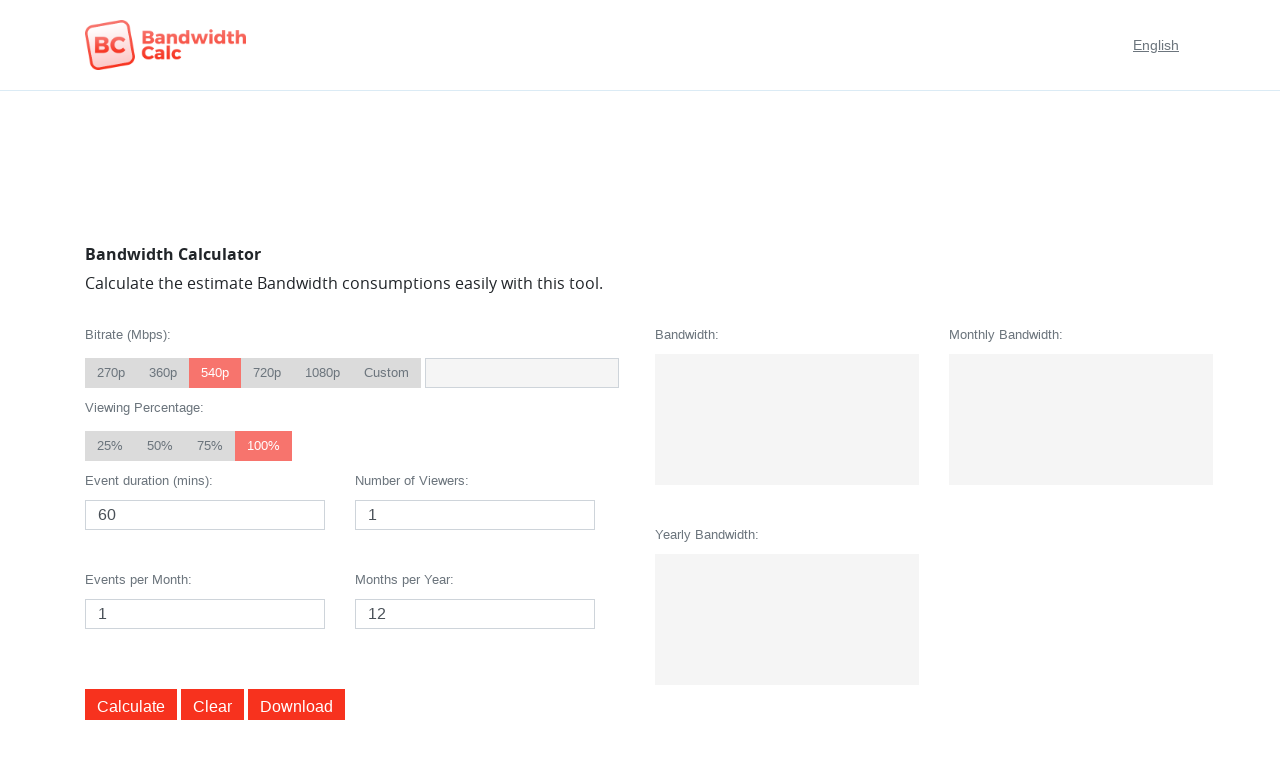

--- FILE ---
content_type: text/html; charset=UTF-8
request_url: https://www.bandwidthcalc.com/en/
body_size: 3233
content:
<!DOCTYPE html><html lang="en"><head><meta name=viewport content="width=device-width,initial-scale=1"><meta http-equiv=CONTENT-TYPE content="text/html; charset=UTF-8"><meta http-equiv=X-UA-Compatible content="IE=edge"><meta http-equiv=cache-control content="no-cache,max-age=3600, must-revalidate,proxy-revalidate"><meta http-equiv=expires content=0><meta http-equiv=pragma content="no-cache,max-age=3600, must-revalidate,proxy-revalidate"><meta http-equiv=CACHE-CONTROL content=PUBLIC><meta name=csrf-token content="mYYorA8BwbhbOr3gz1jXpg25vUOYncFmPgFKAJjN"><meta charset=UTF-8><meta name=msapplication-TileColor content=#D1B507><meta name=theme-color content=#D71A21> <meta name="theme-color" content="#D71A21" >
<meta charset="utf-8">
<title>Bandwidth Calculator - Live Streaming and Video On Demand</title>
<meta name="description" content="The best way to know how many Bandwidth, a Live Streaming event or Video On Demand (VoD) consume. 
Ideal for help your OTT business models." >


<link rel="image_src" href="https://www.bandwidthcalc.com/img/metadata-bandwidth-calc.png">
<link rel="canonical" href="https://www.bandwidthcalc.com">



<link rel="apple-touch-icon" href="https://www.bandwidthcalc.com/img/favicon-bandwidth-calc.png">
<link rel="icon" href="https://www.bandwidthcalc.com/img/favicon-bandwidth-calc.png">
<!--[if IE]><link rel="shortcut icon" href="http://www.bandwidthcalc.com/img/favicon-bandwidth-calc.png"><![endif]-->
<meta name="msapplication-TileColor" content="#D71A21" >
<meta name="msapplication-TileImage" content="http://www.bandwidthcalc.com/img/favicon-bandwidth-calc.png" ><meta property="og:url" content="http://www.bandwidthcalc.com" >


<meta property="og:title" content="Bandwidth Calculator - Live Streaming and Video On Demand" >
<meta property="og:description" content="The best way to know how many Bandwidth, a Live Streaming event or Video On Demand (VoD) consume. 
Ideal for help your OTT business models." >
<meta property="og:locale" content="pt" >
<meta property="og:site_name" content="Bandwidth Calc" >
<meta property="og:image" content="http://www.bandwidthcalc.com/img/metadata-bandwidth-calc.png" >


<meta property="og:type" content="website" ><meta itemprop="name" content="Bandwidth Calculator - Live Streaming and Video On Demand">
<meta itemprop="description" content="The best way to know how many Bandwidth, a Live Streaming event or Video On Demand (VoD) consume. 
Ideal for help your OTT business models.">
<meta itemprop="image" content="http://www.bandwidthcalc.com/img/metadata-bandwidth-calc.png"><meta name="twitter:card" content="summary_large_image" >

<meta name="twitter:title" content="Bandwidth Calculator - Live Streaming and Video On Demand" >
<meta name="twitter:description" content="The best way to know how many Bandwidth, a Live Streaming event or Video On Demand (VoD) consume. 
Ideal for help your OTT business models." >

<meta name="twitter:image" content="http://www.bandwidthcalc.com/img/metadata-bandwidth-calc.png" ><script type="application/ld+json"> [{
    "@context": "http:\/\/schema.org",
    "@type": "WebSite",
    "url": "http:\/\/www.bandwidthcalc.com",
    "image": "http:\/\/www.bandwidthcalc.com\/img\/metadata-bandwidth-calc.png"
}]</script>   <link rel=alternate hreflang="pt" href="https://www.bandwidthcalc.com/pt/">      <link rel=alternate hreflang="es" href="https://www.bandwidthcalc.com/es/">    <link rel=alternate hreflang="fr" href="https://www.bandwidthcalc.com/fr/">    <link rel=alternate hreflang="it" href="https://www.bandwidthcalc.com/it/">    <link rel=alternate hreflang="de" href="https://www.bandwidthcalc.com/de/">   <link href="/css/home.css?v=20210818" rel=stylesheet><script>!function(e,t,a,n){e[n]=e[n]||[],e[n].push({"gtm.start":(new Date).getTime(),event:"gtm.js"});n=t.getElementsByTagName(a)[0],a=t.createElement(a);a.async=!0,a.src="https://www.googletagmanager.com/gtm.js?id=GTM-5GZ3L3P",n.parentNode.insertBefore(a,n)}(window,document,"script","dataLayer")</script></head><body><noscript><iframe src="https://www.googletagmanager.com/ns.html?id=GTM-5GZ3L3P" height=0 width=0 style=display:none;visibility:hidden></iframe></noscript><div class="body-content "><header id=header-wrapper><div class=container><div class=row><div class="col col-4"><a class=--brand href="/en"><img src=/img/logo-bandwidth-calc.png alt=text-converter class=img-fluid></a></div><div class="col col-8"><div class=--right><div id=header-list-language><div class="dropdown d-lg-none"><button class="btn dropdown-toggle"> English </button><div class=dropdown-menu><a class="dropdown-item active" href=/en> English</a></div></div><div class="d-none d-lg-flex"><a class="nav-item nav-link active" href=/en> English</a></div></div></div></div></div></div></header>  <div class="adsbygoogle-content d-none d-md-block mt-0 mb-4"><script async src=//pagead2.googlesyndication.com/pagead/js/adsbygoogle.js></script><ins class=adsbygoogle style=display:inline-block;width:728px;height:90px data-ad-client=ca-pub-2621023475511182 data-ad-slot=1825213523></ins><script>(adsbygoogle=window.adsbygoogle||[]).push({})</script></div><div class=monthly-container><div class=container><div class=row><div class="col-lg-12 top-wrapper"><div class=title> Bandwidth Calculator </div><div class=desc> Calculate the estimate Bandwidth consumptions easily with this tool. </div></div></div><div class=row><div class=col-lg-6><div class=content-options><label> Bitrate (Mbps):</label><div class=options-user-choose><div class="form-check bc-form-check"><input class=form-check-input type=radio name=quality id=270p> <label class="form-check-label label-bandwidthCalc" for=270p> 270p</label></div><div class="form-check bc-form-check"><input class=form-check-input type=radio name=quality id=360p> <label class="form-check-label label-bandwidthCalc" for=360p> 360p</label></div><div class="form-check bc-form-check"><input class=form-check-input type=radio name=quality id=540p checked> <label class="form-check-label label-bandwidthCalc" for=540p> 540p</label></div><div class="form-check bc-form-check"><input class=form-check-input type=radio name=quality id=720p> <label class="form-check-label label-bandwidthCalc" for=720p> 720p</label></div><div class="form-check bc-form-check"><input class=form-check-input type=radio name=quality id=1080p value=.> <label class="form-check-label label-bandwidthCalc" for=1080p> 1080p</label></div><div class=form-check-group><div class="form-check bc-form-check"><input class=form-check-input type=radio name=quality id=custom-bitrate> <label class="form-check-label label-bandwidthCalc" for=custom-bitrate> Custom</label></div><div class="form-group separator-type-content"><input type=number class=form-control id=bitrate-input disabled> <span class="error d-none" id=bitrate-input-error> * Value must be greater than 0 </span><span class="error d-none" id=bitrate-input-empty> * Please enter a value </span></div></div></div></div><div class=content-options><label> Viewing Percentage:</label><div class=options-user-choose><div class="form-check bc-form-check"><input class=form-check-input type=radio name=vp id=25> <label class="form-check-label label-bandwidthCalc" for=25>25%</label></div><div class="form-check bc-form-check"><input class=form-check-input type=radio name=vp id=50> <label class="form-check-label label-bandwidthCalc" for=50>50%</label></div><div class="form-check bc-form-check"><input class=form-check-input type=radio name=vp id=75 checked> <label class="form-check-label label-bandwidthCalc" for=75>75%</label></div><div class="form-check bc-form-check"><input class=form-check-input type=radio name=vp id=100 checked> <label class="form-check-label label-bandwidthCalc" for=100>100%</label></div></div></div><div class="content-options bc-inputs"><div class=no-padding><label> Event duration (mins):</label><div class="form-group c-input"><input type=number class=form-control id=custom-duration-value min=1 value=60> <span class="error d-none" id=duration-value-error> * Value must be greater than 0 </span><span class="error d-none" id=duration-value-empty> * Please enter a value </span></div><label> Events per Month: </label><div class="form-group c-input"><input type=number class=form-control id=monthly-event min=1 value=1> <span class="error d-none" id=monthly-event-error> * Value must be greater than 0 </span><span class="error d-none" id=monthly-event-empty> * Please enter a value </span></div></div><div class=no-padding><label> Number of Viewers: </label><div class="form-group c-input"><input type=number class=form-control id=viewers min=1 value=1> <span class="error d-none" id=viewers-error> * Value must be greater than 0 </span><span class="error d-none" id=viewers-empty> * Please enter a value </span></div><label> Months per Year: </label><div class="form-group c-input"><input type=number class=form-control id=yearly-event min=1 max=12 value=12> <span class="error d-none" id=yearly-event-error> * Value must be greater than 0 and less than 13 </span><span class="error d-none" id=yearly-event-empty> * Please enter a value </span></div></div></div><div class=button-wrapper><button type=button id=btn-calculate class="btn btn-primary"> Calculate</button> <button type=button id=btn-clear class="btn btn-primary"> Clear</button> <button type=button id=btn-download class="btn btn-primary"> Download</button></div></div><div class=col-lg-6><div class="content-options outputs"><div class=firstrow><div class=form-group><label class=form-check-label for=output-size> Bandwidth: </label><div class=ta id=output-size rows=4><span id=size-mb class=mb></span> <span id=size-gbtb class=gbtb></span></div></div><div class=form-group><label class=form-check-label for=output-month> Monthly Bandwidth: </label><div class=ta id=output-month rows=4><span id=month-mb class=mb></span> <span id=month-gbtb class=gbtb></span></div></div></div><div class="form-group secondrow"><label class=form-check-label for=output-month> Yearly Bandwidth: </label><div class=ta id=output-year rows=1><span id=year-mb class=mb></span> <span id=year-gbtb class=gbtb></span></div></div></div></div></div></div></div> <div class="adsbygoogle-content d-md-none mt-0 mb-4"><script async src=//pagead2.googlesyndication.com/pagead/js/adsbygoogle.js></script><ins class=adsbygoogle style=display:inline-block;width:250px;height:250px data-ad-client=ca-pub-2621023475511182 data-ad-slot=7175604942></ins><script>(adsbygoogle=window.adsbygoogle||[]).push({})</script></div><div class="adsbygoogle-content d-none d-md-block d-lg-none mt-0 mb-4"><script async src=//pagead2.googlesyndication.com/pagead/js/adsbygoogle.js></script><ins class=adsbygoogle style=display:inline-block;width:728px;height:90px data-ad-client=ca-pub-2621023475511182 data-ad-slot=1825213523></ins><script>(adsbygoogle=window.adsbygoogle||[]).push({})</script></div><div class=content-buttons><div class=container><div class=row><div class="col-12 col-lg-7 col-xl-8"><h3> Check out other utilities </h3><div class=btns-content><a href="/en" class="btn btn-outline-dark"> Bandwidth Calculator</a><a href="/en/bandwidth-simulator" class="btn btn-outline-dark"> Bandwidth Simulator</a><a href="/en/average-viewing" class="btn btn-outline-dark"> Average Viewing</a></div></div><div class="col-12 col-lg-5 col-xl-4"><h3> Was this tool useful to you? Help us grow </h3><div class=share-content><div class=share-wrapper><div class=share> Share in </div><div class=adthis-content><div class=addthis_inline_share_toolbox_1fme_ie5w_mvpk_5ipt_q1jo_ik7l_usbi_hvcl_msr9></div></div></div></div></div><div class="adsbygoogle-content d-block"><script async src=//pagead2.googlesyndication.com/pagead/js/adsbygoogle.js></script><ins class=adsbygoogle style=display:inline-block;width:970px;height:250px data-ad-client=ca-pub-2621023475511182 data-ad-slot=1026246021></ins><script>(adsbygoogle=window.adsbygoogle||[]).push({})</script></div></div></div></div>  <div class=footer id=footer-wrapper><div class=container><div class=row><div class="col-12 col-md-7"><ul class=footer-lang><li><a class="active" href=/en>English</a></li></ul></div><div class="col-12 col-md-5"><ul class=footer-copy><li>&copy;2026 Bandwidth Calc</li><li><a href=/privacy-policy>Privacy Policy</a></li></ul></div></div></div></div></div><script type=text/javascript>var addthis_config={pubid:"ra-591b121c5067a9fb"}</script><script type=text/javascript src="//s7.addthis.com/js/300/addthis_widget.js#async=1"></script><script type=text/javascript>window.onload=function(){addthis.init()}</script><script src="/js/home.js?v=2021_08_18"></script><script defer src="https://static.cloudflareinsights.com/beacon.min.js/vcd15cbe7772f49c399c6a5babf22c1241717689176015" integrity="sha512-ZpsOmlRQV6y907TI0dKBHq9Md29nnaEIPlkf84rnaERnq6zvWvPUqr2ft8M1aS28oN72PdrCzSjY4U6VaAw1EQ==" data-cf-beacon='{"version":"2024.11.0","token":"2668633b35bb49eaa86a27c4db9be78f","r":1,"server_timing":{"name":{"cfCacheStatus":true,"cfEdge":true,"cfExtPri":true,"cfL4":true,"cfOrigin":true,"cfSpeedBrain":true},"location_startswith":null}}' crossorigin="anonymous"></script>
</body></html> 

--- FILE ---
content_type: text/html; charset=utf-8
request_url: https://www.google.com/recaptcha/api2/aframe
body_size: 267
content:
<!DOCTYPE HTML><html><head><meta http-equiv="content-type" content="text/html; charset=UTF-8"></head><body><script nonce="FVLCnKDfUATDtPLdv08M-g">/** Anti-fraud and anti-abuse applications only. See google.com/recaptcha */ try{var clients={'sodar':'https://pagead2.googlesyndication.com/pagead/sodar?'};window.addEventListener("message",function(a){try{if(a.source===window.parent){var b=JSON.parse(a.data);var c=clients[b['id']];if(c){var d=document.createElement('img');d.src=c+b['params']+'&rc='+(localStorage.getItem("rc::a")?sessionStorage.getItem("rc::b"):"");window.document.body.appendChild(d);sessionStorage.setItem("rc::e",parseInt(sessionStorage.getItem("rc::e")||0)+1);localStorage.setItem("rc::h",'1768965677631');}}}catch(b){}});window.parent.postMessage("_grecaptcha_ready", "*");}catch(b){}</script></body></html>